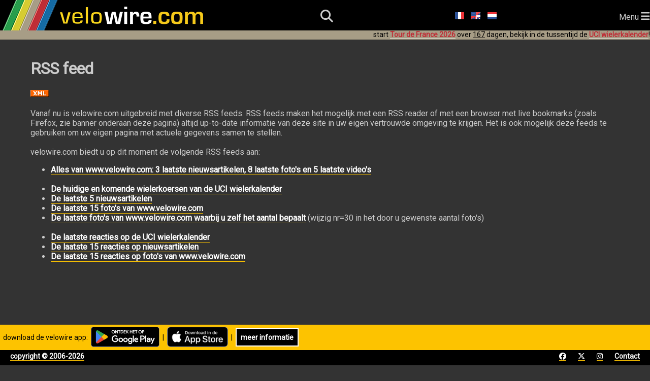

--- FILE ---
content_type: text/html; charset=utf-8
request_url: https://www.velowire.com/rss.php?l=nl
body_size: 4212
content:

<!DOCTYPE html>
<html xmlns="http://www.w3.org/1999/xhtml" xmlns:og="http://opengraphprotocol.org/schema/" xmlns:fb="http://wwww.facebook.com/2008/fbml" lang="nl">
<head>
    <meta charset="UTF-8">
    <meta name="viewport" content="width=device-width, initial-scale=1.0">
    <link rel="stylesheet" href="https://fonts.googleapis.com/css?family=Roboto">
    <link rel="stylesheet" href="https://fonts.googleapis.com/css?family=Outfit:wght@800">
    <link href="/fontawesome/css/all.css" rel="stylesheet">
    <link rel="stylesheet" type="text/css" href="/style_responsive.css?v=2026011b"/>
	<!-- Google AdSense -->
	<script async src="https://pagead2.googlesyndication.com/pagead/js/adsbygoogle.js?client=ca-pub-6504254411204534" crossorigin="anonymous"></script>
	<!-- Global site tag (gtag.js) - Google Analytics -->
	<script async src="https://www.googletagmanager.com/gtag/js?id=G-8BTLVGM19V"></script>
	<script>
	  window.dataLayer = window.dataLayer || [];
	  function gtag(){dataLayer.push(arguments);}
	  gtag('js', new Date());

	  gtag('config', 'G-8BTLVGM19V');
	</script>
	<link rel="icon" type="image/x-icon" href="//www.velowire.com/favicon.ico?v=3">
	<meta name="msapplication-config" content="none"/>
	<LINK REL="apple-touch-icon" HREF="/apple-touch-icon.png" />
	<title>RSS feed | velowire</title>
	<meta HTTP-EQUIV="Content-Type" CONTENT="text/html; charset=ISO-8859-1">
	<meta property="fb:admins" content="756487721" />
	<meta name="author" content="Thomas Vergouwen / velowire.com" />
	<meta name="twitter:dnt" content="on">
<!--	<script async src="/date.js"></script>-->
	<!--<script src="https://maps.googleapis.com/maps/api/js?key=AIzaSyAfdEMOn9YmVjX7EycXk7krDJpxaYBE4Zo&sensor=false" type="text/javascript"></script>-->
	<SCRIPT LANGUAGE="JavaScript">
	// <!-- Hide from old browsers
	function addLoadEvent(func)
	{
		var oldonload = window.onload;
		if (typeof window.onload != 'function')
		{
			window.onload = func;
		}
		else
		{
			window.onload = function()
			{
				if (oldonload)
				{
					oldonload();
				}
				func();
			}
		}
	}

	function showGoogleMaps()
	{
		document.getElementById('mapclose1').style.visibility = 'visible';
		document.getElementById('map').style.visibility = 'visible';
		document.getElementById('mapclose').style.visibility = 'visible';
	}

	function hideGoogleMaps()
	{
		document.getElementById('mapclose1').style.visibility = 'hidden';
		document.getElementById('map').style.visibility = 'hidden';
		document.getElementById('mapclose').style.visibility = 'hidden';
	}
	function sleep(delay)
	{
		/* delay is in millisecs */
		var then, now;
		then=new Date().getTime();
		now=then;
		while((now-then) < delay)
			now = new Date().getTime();
	}

	function sleepAndRefresh(delay)
	{
		setTimeout("window.location.reload()", delay);
	}

	function submitForm()
	{
		document.form.submit();
	}
	// -->
	function showDiv(div)
	{
		var element = document.getElementById(div);
		if (element.style.display === "none")
			element.style.display = "block";
		else
			element.style.display = "none";
	}
	function hideDiv(div)
	{
		var element = document.getElementById(div);
		element.style.display = "none";
	}
	</SCRIPT>
	<script type="application/ld+json">
	{
	  "@context": "http://schema.org",
	  "@type": "WebSite",
          "name" : "velowire",
          "alternateName" : "velowire.com",
	  "url": "https://www.velowire.com/",
	  "potentialAction": {
	    "@type": "SearchAction",
	    "target": {
		"@type" : "EntryPoint",
		"urlTemplate" : "https://www.velowire.com/photosearch.php?search={search_term_string}"
	    },
	    "query-input": "required name=search_term_string"
	  }
	}
	</script>
	<META NAME="author" content="Thomas Vergouwen / www.velowire.com">
	<META NAME="generator" content="PHP scripts by ThoVer Webproducties">
<link rel="alternate" type="application/rss+xml" title="news velowire.com" href="//velowire.com/rss/blog.php?l=nl" /><link rel="alternate" type="application/rss+xml" title="photos velowire.com" href="//velowire.com/rss/index.php?l=nl" /><link rel="alternate" type="application/rss+xml" title="videos velowire.com" href="//velowire.com/rss/video.php?l=nl" /><link rel="alternate" type="application/rss+xml" title="news comments velowire.com" href="//velowire.com/rss/blogcomments.php?l=nl" /><link rel="alternate" type="application/rss+xml" title="photo comments velowire.com" href="//velowire.com/rss/comments.php?l=nl" /><link rel="alternate" type="application/rss+xml" title="video comments velowire.com" href="//velowire.com/rss/videocomments.php?l=nl" /><link rel="alternate" type="application/rss+xml" title="UCI cycling calendar velowire.com" href="//velowire.com/calendar/rss.php?l=nl" /><link rel="alternate" type="application/rss+xml" title="UCI cycling calendar comments velowire.com" href="//velowire.com/calendar/comments.php?l=nl" />	<meta property="og:site_name" content="velowire.com"/>
	<meta property="og:type" content="article"/>
	<script src='https://www.google.com/recaptcha/api.js'></script>
	<script language="JavaScript">
	<!--
	function next(l, curwidth, curheight, newwidth, newheight, ID)
	{
		if (curwidth == newwidth && curheight == newheight)
			location.href = "photo.new.php?l=" + l + "&ID=" + ID;
		else
		{
			oldwindow = window.name;
			url = "photo.new.php?l=" + l + "&ID=" + ID ;
			width = newwidth;
			height = newheight*1+100;

				windowwidth = screen.width;
				windowheight = screen.height;
//			}

			if (height > windowheight)
				height = windowheight;
			if (width > windowwidth - 60)
				width = windowwidth - 60;

			newwidth = width*1 + 110;
			newwindow = window.open(url, oldwindow+'1', 'toolbar=false,directories=false,status=false,menubar=no,scrollbars=yes,resizable=yes,width=' + newwidth + ',height=' + height + ', replace=yes,left=0,top=0');
			window.close(oldwindow);
			newwindow.focus();
		}
	}

	function nextslide(l, ID)
	{
		url = "photos_slideshow.php?l=" + l + "&ID=" + ID + "#photo";
		location.href = url;
	}

	function sleep(delay)
	{
		/* delay is in millisecs */
		var then, now;
		then=new Date().getTime();
		now=then;
		while((now-then) < delay)
			now = new Date().getTime();
	}

	function showcat(l, ID)
	{
		oldwindow = window.name;
		url = "/photocat.php?l=" + l + "&ID=" + ID;
		width = 1024;
		height = 768;

		if (document.layers)
		{
			windowwidth = window.innerWidth;
			windowheight = window.innerHeight;
		}

		else if (document.all)
		{
			windowwidth = document.body.clientWidth;
			windowheight = document.body.clientHeight;
		}

		else
		{
			windowwidth = screen.width;
			windowheight = screen.height;
		}

		if (height > windowheight)
			height = windowheight;
		if (width > windowwidth - 60)
			width = windowwidth - 60;
		newwidth = width*1 + 110;
		newwindow = window.open(url, oldwindow+'1', 'toolbar=false,directories=false,status=false,menubar=no,scrollbars=yes,resizable=yes,width=' + newwidth + ',height=' + height + ', replace=yes,left=0,top=0');
		window.close(oldwindow);
		newwindow.focus();
	}
	-->
	</script>
</head>

<body onload="//start_ticking2();">    <header>
        <div id="logo">
            <a class="logo" href="/home.php?l=nl"><img src="/images/velowire_white_logo.png" alt="velowire.com" title="velowire.com"/></a>
        </div>
        <div id="small-logo">
            <a class="logo" href="/home.php?l=nl"><img src="/images/velowire_small_logo.png" alt="velowire.com" title="velowire.com"/></a>
        </div>
        <div id="search-bar">
		<form id="search-form" method="post" action="/photosearch.php">
			<input id="search-bar-input" name="search" type="text" placeholder="Ik zoek ...">
			&nbsp;<div id="search-bar-icon" onclick="submitSearchForm();"><i class="fa-solid fa-magnifying-glass"></i></div>
		</form>
        </div>
	<script>
		function submitSearchForm() {
			document.getElementById('search-form').submit();
		}
	</script>
        <div id="search-icon"><i class="fa-solid fa-magnifying-glass"></i></div>
	<div class="language-choice">
		<a href="/rss.php?l=fr" class="menu"><img src="https://www.velowire.com/images/fr.gif" alt="Fran&ccedil;ais" border=0></a>
		<a href="/rss.php?l=en" class="menu"><img src="https://www.velowire.com/images/en.gif" alt="English" border=0></a>
		<a href="/rss.php?l=nl" class="menu"><img src="https://www.velowire.com/images/nl.gif" alt="Nederlands" border=0></a>
	</div>
        <div id="hamburger-menu">Menu <i class="fa-solid fa-bars" style="font-size: 20px;"></i></div>
        <nav>
            <ul>
                <li><a href="/news.php?l=nl"><i class="fa-regular fa-newspaper"></i> Nieuws</a></li>
                <li><a href="/UCIwielerkalender"><i class="fa-regular fa-calendar"></i> UCI wielerkalender</a></li>
                <li><a href="/photos_tn.php?l=nl"><i class="fa-solid fa-camera"></i> Foto's</a></li>
                <li><a href="/videos_tn.php?l=nl"><i class="fa-solid fa-video"></i> Video's</a></li>
                <li><a href="/aanudetour/"><i class="fa-solid fa-route"></i> Aan u de Tour!</a></li>
            </ul>
        </nav>
		<div class="announcement-app">&nbsp;&nbsp;download de velowire app:&nbsp;&nbsp;<a href="https://short.thover.com/?ID=1134" target="_blank"><img src="/stores/GooglePlay/GetItOnGooglePlay_Badge_Web_color_Dutch.png" alt="Ontdek velowire op Google Play" title="Ontdek velowire op Google Play" height="40" border="0"/></a>&nbsp;&nbsp;|&nbsp;&nbsp;<a href="https://short.thover.com/?ID=1133" target="_blank"><img src="/stores/AppStore/Download_on_the_App_Store_Badge_NL.png" alt="Download velowire in de App Store" title="Download velowire in de App Store" height="40" border="0"/></a>&nbsp;&nbsp;|&nbsp;&nbsp;<div class="black-button"><a href="https://short.thover.com/?ID=1137" target="_blank">meer informatie</a></div></div>
		<div class="announcement-app-mobile">&nbsp;&nbsp;velowire is beter<br/>in de app:&nbsp;&nbsp;<a href="https://short.thover.com/?ID=1136" target="_blank"><img src="/stores/GooglePlay/GetItOnGooglePlay_Badge_Web_color_Dutch.png" alt="Ontdek velowire op Google Play" title="Ontdek velowire op Google Play" height="40" border="0"/></a>&nbsp;&nbsp;|&nbsp;&nbsp;<a href="https://short.thover.com/?ID=1135" target="_blank"><img src="/stores/AppStore/Download_on_the_App_Store_Badge_NL.png" alt="Download velowire in de App Store" title="Download velowire in de App Store" height="40" border="0"/></a></div>
<div class="announcement">start <a href="https://www.velowire.com/blogcat/139/nl/tour-de-france-2026.html" class="menuunderline">Tour de France 2026</a> over <u>167</u> dagen, bekijk in de tussentijd de <a href="/UCIwielerkalender/" class="menuunderline">UCI wielerkalender</a>!</div>    </header>
    <div id="main">
	<div class="container">
		<div class="main-content">
			<h1>RSS feed</h1>

<img src="/rss/rss.gif" alt="RSS"/>

<br/><br/>Vanaf nu is velowire.com uitgebreid met diverse RSS feeds.
RSS feeds maken het mogelijk met een RSS reader of met een browser met live bookmarks (zoals Firefox, zie banner onderaan deze pagina) altijd up-to-date informatie van deze site in uw eigen vertrouwde omgeving te krijgen.
Het is ook mogelijk deze feeds te gebruiken om uw eigen pagina met actuele gegevens samen te stellen.

<br/><br/>velowire.com biedt u op dit moment de volgende RSS feeds aan:
<ul>
	<li><a target="_blank" href="http://www.velowire.com/rss/index.php?l=nl">Alles van www.velowire.com: 3 laatste nieuwsartikelen, 8 laatste foto's en 5 laatste video's</a><br/><br/></li>
	<li><a target="_blank" href="http://www.velowire.com/calendar/rss.php?l=nl">De huidige en komende wielerkoersen van de UCI wielerkalender</a></li>
	<li><a target="_blank" href="http://www.velowire.com/rss/blog.php?l=nl">De laatste 5 nieuwsartikelen</a></li>
	<li><a target="_blank" href="http://www.velowire.com/rss/photo.php?l=nl">De laatste 15 foto's van www.velowire.com</a></li>
	<li><a target="_blank" href="http://www.velowire.com/rss/more.php?l=nl&nr=30">De laatste foto's van www.velowire.com waarbij u zelf het aantal bepaalt</a> (wijzig nr=30 in het door u gewenste aantal foto's)<br/><br/></li>
	<li><a target="_blank" href="http://www.velowire.com/calendar/comments.php?l=nl">De laatste reacties op de UCI wielerkalender</a></li>
	<li><a target="_blank" href="http://www.velowire.com/rss/blogcomments.php?l=nl">De laatste 15 reacties op nieuwsartikelen</a></li>
	<li><a target="_blank" href="http://www.velowire.com/rss/comments.php?l=nl">De laatste 15 reacties op foto's van www.velowire.com</a></li>
</ul>

		</div>
	</div>
    </div>
    <!-- Footer starts here -->
    <div id="footer">
        <div>
            <a href="/copyright.php?l=nl">copyright © 2006-2026</a>
        </div>
        <div>
            <a href="https://www.facebook.com/velowire" target="_blank"><i class="fa-brands fa-facebook"></i></a>
            <a href="https://www.twitter.com/velowire_com" target="_blank"><i class="fa-brands fa-x-twitter"></i></a>
            <a href="https://www.instagram.com/velowire" target="_blank"><i class="fa-brands fa-instagram"></i></a>
            <a href="/contact.php?l=nl">Contact</a>
        </div>
    </div>

<script>
    document.getElementById('hamburger-menu').addEventListener('click', function () {
        document.querySelector('nav').classList.toggle('show');
    });

    document.getElementById('search-icon').addEventListener('click', function () {
        var searchBar = document.getElementById('search-bar');
        searchBar.style.display = (searchBar.style.display === 'none' || searchBar.style.display === '') ? 'flex' : 'none';
	document.getElementById('search-bar-input').focus();
    });
</script>
<script>
	// responsive tables
	document.querySelectorAll('.table-responsive').forEach(function (table) {
		let labels = Array.from(table.querySelectorAll('th')).map(function (th) {
			return th.innerText
		})
		table.querySelectorAll('td').forEach(function (td, i) {
			td.setAttribute('data-label', labels[i % labels.length])
		})
	});
</script>
	</body>
</html>


--- FILE ---
content_type: text/html; charset=utf-8
request_url: https://www.google.com/recaptcha/api2/aframe
body_size: -85
content:
<!DOCTYPE HTML><html><head><meta http-equiv="content-type" content="text/html; charset=UTF-8"></head><body><script nonce="p74M8e_9g9NZSy5qeOB8OQ">/** Anti-fraud and anti-abuse applications only. See google.com/recaptcha */ try{var clients={'sodar':'https://pagead2.googlesyndication.com/pagead/sodar?'};window.addEventListener("message",function(a){try{if(a.source===window.parent){var b=JSON.parse(a.data);var c=clients[b['id']];if(c){var d=document.createElement('img');d.src=c+b['params']+'&rc='+(localStorage.getItem("rc::a")?sessionStorage.getItem("rc::b"):"");window.document.body.appendChild(d);sessionStorage.setItem("rc::e",parseInt(sessionStorage.getItem("rc::e")||0)+1);localStorage.setItem("rc::h",'1768727541024');}}}catch(b){}});window.parent.postMessage("_grecaptcha_ready", "*");}catch(b){}</script></body></html>